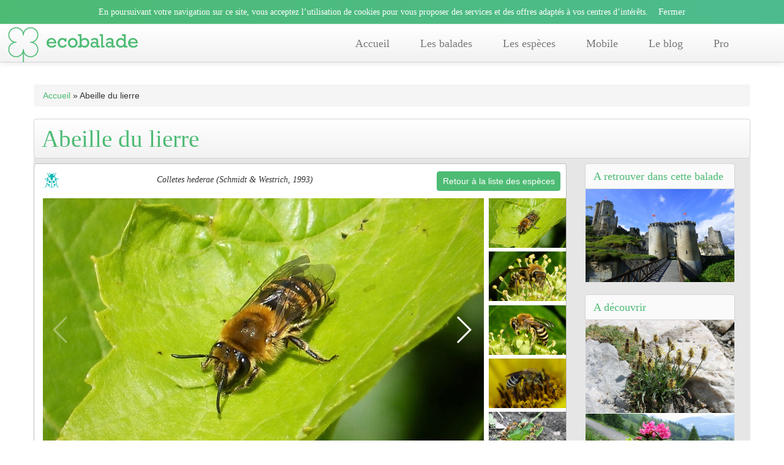

--- FILE ---
content_type: text/html; charset=utf-8
request_url: https://www.ecobalade.fr/espece/abeille-du-lierre
body_size: 12477
content:
<!DOCTYPE html>
<html lang="fr">
<head>
    
  <meta http-equiv="Content-Type" content="text/html; charset=utf-8" />
<meta name="robots" content="follow, index" />
<meta name="description" content="Découvrez l&#039;espèce &quot;Abeille du lierre&quot; sur Ecobalade le site des randonnées natures. Avec son application ludique découvrez la faune et la flore, une expérience géniale." />
<meta name="abstract" content="Découvrez la faune et la flore de vos sentiers avec Ecobalade." />
<meta name="keywords" content="balades, balade, se balader, balader, rando, randonnée, randonnées, nature, parcours, sentier, application, app, flore, faune" />
<meta name="rating" content="safe for kids" />
<meta name="news_keywords" content="balades, balade, se balader, balader, rando, randonnée, randonnées, nature, parcours, sentier, application, app, flore, faune" />
<link rel="canonical" href="https://ecobalade.fr/espece/abeille-du-lierre" />
<meta name="generator" content="Drupal 7 (http://drupal.org)" />
<meta name="rights" content="natural-solutions" />
<link rel="shortlink" href="https://ecobalade.fr/node/3299" />
<meta http-equiv="content-language" content="FR" />
<meta name="geo.placename" content="Marseille" />
<meta name="geo.region" content="FR" />
<meta property="og:site_name" content="Balade : Randonnée près de chez vous" />
<meta property="og:type" content="article" />
<meta property="og:url" content="https://ecobalade.fr/espece/abeille-du-lierre" />
<meta property="og:title" content="Abeille du lierre" />
<meta property="og:image" content="https://ecobalade.fr/sites/default/files/landscape/mobilefsp-colleteshederae-gaillhampshire2-flickr.jpg" />
<meta property="og:description" content="EcoBalade est une nouvelle façon de vivre un moment dans la nature. Apprenez à reconnaître la faune et la flore, partagez vos découvertes, et sortez ressourcés de cette aventure!" />
<meta property="og:image:url" content="https://ecobalade.fr/sites/default/files/landscape/mobilefsp-colleteshederae-gaillhampshire2-flickr.jpg" />
<meta property="og:image:type" content="image/jpeg" />
<meta name="twitter:card" content="summary" />
<meta name="twitter:creator" content="@Ecobalade" />
<meta name="twitter:description" content="A découvrir sur Ecobalade, de nombreux animaux, de plantes et d&#039;insectes !" />
<meta name="twitter:url" content="https://ecobalade.fr/espece/abeille-du-lierre" />
<meta name="twitter:title" content="Abeille du lierre" />
<meta name="twitter:image" content="https://ecobalade.fr/sites/default/files/landscape/mobilefsp-colleteshederae-gaillhampshire2-flickr.jpg" />
<meta name="twitter:image:alt" content="Abeille du lierre" />
<link rel="author" href="https://plus.google.com/106878953750776121381/posts" />
<meta itemprop="image" content="https://ecobalade.fr/sites/default/files/landscape/mobilefsp-colleteshederae-gaillhampshire2-flickr.jpg" />
<meta itemprop="name" content="Abeille du lierre" />
<meta property="al:android:package" content="com.ns.ecoBalade" />
<link rel="shortcut icon" href="https://ecobalade.fr/sites/all/themes/ecobaladeTwitter/favicon.ico" type="image/vnd.microsoft.icon" />
<meta property="al:android:url" content="https://play.google.com/store/apps/details?id=com.ns.ecoBalade&amp;hl=fr" />
<meta property="al:android:class" content="PEGI 3" />
<meta property="al:android:app_name" content="ecobalade" />
<meta property="al:ios:url" content="https://itunes.apple.com/fr/app/ecobalade/id674569147?l=fr&amp;ls=1&amp;mt=8" />
<meta property="al:ios:app_store_id" content="674569147" />
<meta property="al:ios:app_name" content="ecobalade" />
<meta property="al:ipad:url" content="https://itunes.apple.com/fr/app/ecobalade/id674569147?l=fr&amp;ls=1&amp;mt=8" />
<meta property="al:ipad:app_store_id" content="674569147" />
<meta property="al:ipad:app_name" content="ecobalade" />
<meta property="al:iphone:url" content="https://itunes.apple.com/fr/app/ecobalade/id674569147?l=fr&amp;ls=1&amp;mt=8" />
<meta property="al:iphone:app_store_id" content="674569147" />
<meta property="al:iphone:app_name" content="ecobalade" />
  <title>Abeille du lierre | Balade : Randonnée près de chez vous</title>
  <style type="text/css" media="all">
@import url("https://ecobalade.fr/modules/system/system.base.css?t5qajd");
</style>
<style type="text/css" media="all">
@import url("https://ecobalade.fr/sites/all/modules/date/date_api/date.css?t5qajd");
@import url("https://ecobalade.fr/modules/field/theme/field.css?t5qajd");
@import url("https://ecobalade.fr/sites/all/modules/nsModules/NsHook/NsHook.css?t5qajd");
@import url("https://ecobalade.fr/sites/all/modules/views/css/views.css?t5qajd");
</style>
<style type="text/css" media="all">
@import url("https://ecobalade.fr/sites/all/modules/wysiwyg_ckeditor/css/ckeditor.css?t5qajd");
@import url("https://ecobalade.fr/sites/all/modules/colorbox/styles/default/colorbox_style.css?t5qajd");
@import url("https://ecobalade.fr/sites/all/modules/ctools/css/ctools.css?t5qajd");
@import url("https://ecobalade.fr/sites/all/modules/panels/css/panels.css?t5qajd");
</style>
<style type="text/css" media="all">
@import url("https://ecobalade.fr/sites/all/themes/ecobaladeTwitter/bootstrap/css/bootstrap.css?t5qajd");
@import url("https://ecobalade.fr/sites/all/themes/ecobaladeTwitter/bootstrap/css/bootstrap-responsive.css?t5qajd");
@import url("https://ecobalade.fr/sites/all/themes/ecobaladeTwitter/css/twitter_bootstrap.css?t5qajd");
@import url("https://ecobalade.fr/sites/all/themes/ecobaladeTwitter/css/ecobalade-bootstrap.css?t5qajd");
@import url("https://ecobalade.fr/sites/all/themes/ecobaladeTwitter/css/theme/sweet/vanillabox.css?t5qajd");
@import url("https://ecobalade.fr/sites/all/themes/ecobaladeTwitter/css/justifiedGallery.min.css?t5qajd");
@import url("https://ecobalade.fr/sites/all/themes/ecobaladeTwitter/css/swiper.min.css?t5qajd");
@import url("https://ecobalade.fr/sites/all/themes/ecobaladeTwitter/css/bouton_pdf_balade.css?t5qajd");
</style>

<!--[if lt IE 9]>
<link type="text/css" rel="stylesheet" href="https://ecobalade.fr/sites/all/themes/ecobaladeTwitter/css/ie8-and-below.css?t5qajd" media="all" />
<![endif]-->
  <script type="text/javascript" src="//code.jquery.com/jquery-1.12.4.min.js"></script>
<script type="text/javascript">
<!--//--><![CDATA[//><!--
window.jQuery || document.write("<script src='/sites/all/modules/jquery_update/replace/jquery/1.12/jquery.min.js'>\x3C/script>")
//--><!]]>
</script>
<script type="text/javascript">
<!--//--><![CDATA[//><!--
jQuery.migrateMute=true;jQuery.migrateTrace=false;
//--><!]]>
</script>
<script type="text/javascript" src="//code.jquery.com/jquery-migrate-1.4.1.min.js"></script>
<script type="text/javascript">
<!--//--><![CDATA[//><!--
window.jQuery && window.jQuery.migrateWarnings || document.write("<script src='/sites/all/modules/jquery_update/replace/jquery-migrate/1.4.1/jquery-migrate.min.js'>\x3C/script>")
//--><!]]>
</script>
<script type="text/javascript" src="https://ecobalade.fr/misc/jquery-extend-3.4.0.js?v=1.12.4"></script>
<script type="text/javascript" src="https://ecobalade.fr/misc/jquery-html-prefilter-3.5.0-backport.js?v=1.12.4"></script>
<script type="text/javascript" src="https://ecobalade.fr/misc/jquery.once.js?v=1.2"></script>
<script type="text/javascript" src="https://ecobalade.fr/misc/drupal.js?t5qajd"></script>
<script type="text/javascript" src="https://ecobalade.fr/sites/all/modules/jquery_update/js/jquery_browser.js?v=0.0.1"></script>
<script type="text/javascript" src="https://ecobalade.fr/sites/all/modules/admin_menu/admin_devel/admin_devel.js?t5qajd"></script>
<script type="text/javascript" src="https://ecobalade.fr/sites/all/modules/nsModules/NsHook/NsHook.js?t5qajd"></script>
<script type="text/javascript" src="https://ecobalade.fr/sites/default/files/languages/fr_KRKEABt7bbjN-yL7dpE8Gdq0NLD0b5nt4cosI0T6cUE.js?t5qajd"></script>
<script type="text/javascript" src="https://ecobalade.fr/sites/all/libraries/colorbox/jquery.colorbox-min.js?t5qajd"></script>
<script type="text/javascript" src="https://ecobalade.fr/sites/all/modules/colorbox/js/colorbox.js?t5qajd"></script>
<script type="text/javascript" src="https://ecobalade.fr/sites/all/modules/colorbox/styles/default/colorbox_style.js?t5qajd"></script>
<script type="text/javascript" src="https://ecobalade.fr/sites/all/modules/colorbox/js/colorbox_load.js?t5qajd"></script>
<script type="text/javascript" src="https://ecobalade.fr/sites/all/modules/colorbox/js/colorbox_inline.js?t5qajd"></script>
<script type="text/javascript" src="https://ecobalade.fr/sites/all/themes/ecobaladeTwitter/bootstrap/js/jquery-1.7.2.min.js?t5qajd"></script>
<script type="text/javascript" src="https://ecobalade.fr/sites/all/themes/ecobaladeTwitter/bootstrap/js/bootstrap.js?t5qajd"></script>
<script type="text/javascript" src="https://ecobalade.fr/sites/all/themes/ecobaladeTwitter/js/intense.min.js?t5qajd"></script>
<script type="text/javascript" src="https://ecobalade.fr/sites/all/themes/ecobaladeTwitter/js/jquery.vanillabox-0.1.6.min.js?t5qajd"></script>
<script type="text/javascript" src="https://ecobalade.fr/sites/all/themes/ecobaladeTwitter/js/jquery.justifiedGallery.min.js?t5qajd"></script>
<script type="text/javascript" src="https://ecobalade.fr/sites/all/themes/ecobaladeTwitter/js/script.js?t5qajd"></script>
<script type="text/javascript" src="https://ecobalade.fr/sites/all/themes/ecobaladeTwitter/js/swiper.jquery.min.js?t5qajd"></script>
<script type="text/javascript" src="https://ecobalade.fr/sites/all/themes/ecobaladeTwitter/js/bootstrap-toolkit.min.js?t5qajd"></script>
<script type="text/javascript" src="https://ecobalade.fr/sites/all/themes/ecobaladeTwitter/js/elevator.min.js?t5qajd"></script>
<script type="text/javascript">
<!--//--><![CDATA[//><!--
jQuery.extend(Drupal.settings, {"basePath":"\/","pathPrefix":"","setHasJsCookie":0,"ajaxPageState":{"theme":"ecobaladeTwitter","theme_token":"qZs1SSjPzfqVwbfolNGagSf43cdgZ0avwLfMZIQ0pvQ","js":{"\/\/code.jquery.com\/jquery-1.12.4.min.js":1,"0":1,"1":1,"\/\/code.jquery.com\/jquery-migrate-1.4.1.min.js":1,"2":1,"misc\/jquery-extend-3.4.0.js":1,"misc\/jquery-html-prefilter-3.5.0-backport.js":1,"misc\/jquery.once.js":1,"misc\/drupal.js":1,"sites\/all\/modules\/jquery_update\/js\/jquery_browser.js":1,"sites\/all\/modules\/admin_menu\/admin_devel\/admin_devel.js":1,"sites\/all\/modules\/nsModules\/NsHook\/NsHook.js":1,"public:\/\/languages\/fr_KRKEABt7bbjN-yL7dpE8Gdq0NLD0b5nt4cosI0T6cUE.js":1,"sites\/all\/libraries\/colorbox\/jquery.colorbox-min.js":1,"sites\/all\/modules\/colorbox\/js\/colorbox.js":1,"sites\/all\/modules\/colorbox\/styles\/default\/colorbox_style.js":1,"sites\/all\/modules\/colorbox\/js\/colorbox_load.js":1,"sites\/all\/modules\/colorbox\/js\/colorbox_inline.js":1,"sites\/all\/themes\/ecobaladeTwitter\/bootstrap\/js\/jquery-1.7.2.min.js":1,"sites\/all\/themes\/ecobaladeTwitter\/bootstrap\/js\/bootstrap.js":1,"sites\/all\/themes\/ecobaladeTwitter\/js\/intense.min.js":1,"sites\/all\/themes\/ecobaladeTwitter\/js\/jquery.vanillabox-0.1.6.min.js":1,"sites\/all\/themes\/ecobaladeTwitter\/js\/jquery.justifiedGallery.min.js":1,"sites\/all\/themes\/ecobaladeTwitter\/js\/script.js":1,"sites\/all\/themes\/ecobaladeTwitter\/js\/swiper.jquery.min.js":1,"sites\/all\/themes\/ecobaladeTwitter\/js\/bootstrap-toolkit.min.js":1,"sites\/all\/themes\/ecobaladeTwitter\/js\/elevator.min.js":1},"css":{"modules\/system\/system.base.css":1,"sites\/all\/modules\/date\/date_api\/date.css":1,"modules\/field\/theme\/field.css":1,"sites\/all\/modules\/nsModules\/NsHook\/NsHook.css":1,"sites\/all\/modules\/views\/css\/views.css":1,"sites\/all\/modules\/wysiwyg_ckeditor\/css\/ckeditor.css":1,"sites\/all\/modules\/colorbox\/styles\/default\/colorbox_style.css":1,"sites\/all\/modules\/ctools\/css\/ctools.css":1,"sites\/all\/modules\/panels\/css\/panels.css":1,"sites\/all\/themes\/ecobaladeTwitter\/bootstrap\/css\/bootstrap.css":1,"sites\/all\/themes\/ecobaladeTwitter\/bootstrap\/css\/bootstrap-responsive.css":1,"sites\/all\/themes\/ecobaladeTwitter\/css\/twitter_bootstrap.css":1,"sites\/all\/themes\/ecobaladeTwitter\/css\/ecobalade-bootstrap.css":1,"sites\/all\/themes\/ecobaladeTwitter\/css\/theme\/sweet\/vanillabox.css":1,"sites\/all\/themes\/ecobaladeTwitter\/css\/justifiedGallery.min.css":1,"sites\/all\/themes\/ecobaladeTwitter\/css\/swiper.min.css":1,"sites\/all\/themes\/ecobaladeTwitter\/css\/bouton_pdf_balade.css":1,"sites\/all\/themes\/ecobaladeTwitter\/css\/ie8-and-below.css":1}},"ckeditor":{"modulePath":"sites\/all\/modules\/wysiwyg_ckeditor"},"colorbox":{"opacity":"0.85","current":"{current} of {total}","previous":"\u00ab Prev","next":"Next \u00bb","close":"Close","maxWidth":"98%","maxHeight":"98%","fixed":true,"mobiledetect":true,"mobiledevicewidth":"480px","file_public_path":"\/sites\/default\/files","specificPagesDefaultValue":"admin*\nimagebrowser*\nimg_assist*\nimce*\nnode\/add\/*\nnode\/*\/edit\nprint\/*\nprintpdf\/*\nsystem\/ajax\nsystem\/ajax\/*"}});
//--><!]]>
</script>
  
  <!-- Panoramio -->
  <!-- <script type="text/javascript" src="http://www.panoramio.com/wapi/wapi.js?v=1&amp;hl=fr"></script>  -->
  <meta name="viewport" content="width=device-width, initial-scale=1, maximum-scale=1">

  <!-- PUB -->
  <!-- <meta name="verification" content="cd6b4fd75088374c31c969917b0ee717" /> -->

  <!-- Google+ - utilisateurs depuis un mobile -->
  <script type="text/javascript">
    (function() {
      var po = document.createElement("script"); po.type = "text/javascript"; po.async = true;
      po.src = "https://apis.google.com/js/plusone.js?publisherid=106878953750776121381";
      var s = document.getElementsByTagName("script")[0]; s.parentNode.insertBefore(po, s);
    })();
  </script>


  <!-- Tracker Google Analitycs -->
    <!-- TradeDoubler site verification 2794210 -->
</head>

<div class="usageCookie">
  <p>En poursuivant votre navigation sur ce site, vous acceptez l’utilisation de cookies pour vous proposer des services et des offres adaptés à vos centres d’intérêts. <span class='closeBtn'>x</span></p>
</div>

<!-- <div class="fakeDivheightUsageCookie">
  <p>En poursuivant votre navigation sur ce site, vous acceptez l’utilisation de cookies pour vous proposer des services et des offres adaptés à vos centres d’intérêts. <span class='closeBtn'>x</span></p>
</div> -->


<body class="html not-front not-logged-in no-sidebars page-node page-node- page-node-3299 node-type-espece" >
  
  <!-- AddThix // Social Plugin 
  <script type="text/javascript">var addthis_config = {"data_track_addressbar":true};</script>
  <script type="text/javascript" src="//s7.addthis.com/js/300/addthis_widget.js#pubid=ra-535e1fe72d9fa867"></script> -->
  <!-- Go to www.addthis.com/dashboard to customize your tools -->
  <script type="text/javascript" src="//s7.addthis.com/js/300/addthis_widget.js#pubid=ra-52f11cb3439d368f" async="async"></script>

  <div id="fb-root"></div>
  <script>
  (function(d, s, id) {
    var js, fjs = d.getElementsByTagName(s)[0];
    if (d.getElementById(id)) return;
    js = d.createElement(s); js.id = id;
    js.src = "//connect.facebook.net/fr_FR/all.js#xfbml=1&appId=772953486064288";
    fjs.parentNode.insertBefore(js, fjs);
  }(document, 'script', 'facebook-jssdk'));
  
  //Call action cookie specification usage
  jQuery( document ).ready(function() {

        function setCookie(cname, cvalue, exdays) {
          var d = new Date();
          d.setTime(d.getTime() + (exdays*24*60*60*1000));
          var expires = "expires="+d.toUTCString();
          document.cookie = cname + "=" + cvalue + "; " + expires;
        } //fin setCookie

        function getCookie(cname) {
          var name = cname + "=";
          var ca = document.cookie.split(';');
          for(var i = 0; i < ca.length; i++) {
              var c = ca[i];
              while (c.charAt(0) == ' ') {
                  c = c.substring(1);
              }
              if (c.indexOf(name) == 0) {
                  return c.substring(name.length, c.length);
              }
          }
          return "";
        } //fin getCookie

        var initCookie = function(){

          var isBarCookie = getCookie('cookieIsClosed'),
              heightCookieBar = 0;
              
          //lors du clic pour supprimer le message des cookies
          $('span.closeBtn').click(function(event) {

            console.log('click to close cookieBar');          

            /* Act on the event */
            setCookie('cookieIsClosed','true', 1);
            $('div.usageCookie, span.closeBtn').animate({
              height: "0px",
              padding : "0"
            }, function(){
                $(this).css('display','none');
            });
              
            
            $('header.navbar-fixed-top').animate({        
              top: heightCookieBar+"px"
            }, function(){});
              
            isBarCookie = true;

            $('body').removeClass('cookieBar');

          }); // fin $('span.closeBtn').click 
          
          //Au lancement de la page, si on a pas de cookie alors on affiche le message
          if(!isBarCookie || isBarCookie == ''){
              
            //Affichage de la bar de cookie
            $('div.usageCookie').animate({
                height: "auto"                
            }, function(){
                $(this).css('display','block');      
                $('body').addClass('cookieBar');
            });

          }
          
          setTimeout(function(){doTheJob();}, 1000);

          var doTheJob = function(){

            var heightCookie = parseInt($('div.usageCookie').height()),
                baseHeightCookieBar = 28,
                baseMarginTop = 100,
                myCurrentMarginValue = $('body:not(.admin-menu) > div.container').css('marginTop'),
                myDiff = baseHeightCookieBar - heightCookie,
                currentwidthScreen = window.innerWidth,
                marginToApply = parseInt(baseMarginTop) - parseInt(myDiff);

                /*
                console.log('myDiff : '+myDiff);
                console.log('heightCookie : '+heightCookie);
                console.log('baseHeightCookieBar : '+baseHeightCookieBar);
                console.log('myCurrentMarginValue : '+myCurrentMarginValue);
                */
                
                if($('body').hasClass('cookieBar')){
                //Cookie bar ON
                /*console.log('Cookie bar ON');*/
                  
                  if(currentwidthScreen > 979){
                    
                    $('header.navbar-fixed-top').animate({        
                        top: heightCookie+12+"px"
                      }, function(){                                                                 
                        
                          $('body:not(.admin-menu) > div.container').css('margin-top', marginToApply+'px');
                          /*console.log('heightCookie -> '+heightCookie+' px && marginToApply -> '+marginToApply);                      */

                      }
                    );
                  
                  }else{

                    $('body:not(.admin-menu) > div.container').css('margin-top', 'auto');

                  }

                }else{
                //Cookie bar OFF
                  /*console.log('Cookie bar OFF');*/
                  if(currentwidthScreen > 979) $('body:not(.admin-menu) > div.container').css('margin-top', '60px');
                  else $('body:not(.admin-menu) > div.container').css('margin-top', 'auto');

                }


                /*console.log('------------------------');*/



          }

          //Lors d'un resize de l'écran
          window.onresize = function (){            
            
              doTheJob();
            
          } // fin onresize
        } // fin initCookie


        if(! $('body').hasClass('admin') ) initCookie(); 

  });

  </script>

    <header id="navbar" role="banner" class="navbar navbar-fixed-top">
  <div class="navbar-inner">
  	<div class="container">
  	  <!-- .btn-navbar is used as the toggle for collapsed navbar content -->
  	  <a class="btn btn-navbar" data-toggle="collapse" data-target=".nav-collapse">
  		<span class="icon-bar"></span>
  		<span class="icon-bar"></span>
  		<span class="icon-bar"></span>
		<span class="icon-bar"></span>
  	  </a>
  	    	      		<a class="brand" href="/" title="Accueil">
    		  <img src="https://ecobalade.fr/sites/all/themes/ecobaladeTwitter/logo.png" alt="Accueil" />
    		</a>
  	  
  	  
  	  <div class="nav-collapse pull-right">
    	  <nav role="navigation">
      		      		  <ul id="main-menu" class="nav"><li class=""><a href="/">Accueil</a></li>
<li class=""><a href="/balade">Les balades</a></li>
<li class=""><a href="/especes">Les espèces</a></li>
<li class=""><a href="/content/mobile">Mobile</a></li>
<li class=""><a href="/blog">Le blog</a></li>
<li class=""><a href="/valoriser-votre-territoire">Pro</a></li>
</ul>      		
      		
      		    		</nav>
  	  </div>
  	</div>
  </div>
</header>
<div class="usageCookie">
  <p>En poursuivant votre navigation sur ce site, vous acceptez l’utilisation de cookies pour vous proposer des services et des offres adaptés à vos centres d’intérêts. <span class='closeBtn'>Fermer</span></p>
</div>

<div class="fakeDivheightUsageCookie">
  <p>En poursuivant votre navigation sur ce site, vous acceptez l’utilisation de cookies pour vous proposer des services et des offres adaptés à vos centres d’intérêts. <span class='closeBtn'>Fermer</span></p>
</div>

<div class="container">

  <header role="banner" id="page-header">
    
      </header> <!-- /#header -->

	 <div class="breadcrumb"><a href="/">Accueil</a> » Abeille du lierre</div>      <a id="main-content"></a>
	<div class="container-node">
                    <h1 class="page-header">Abeille du lierre</h1>
            	  

 		                              
		<div class="row-fluid">

			<section class="span12">


					

						<div class="row-fluid">
							<div class="span9" id='blockEspece'>

									<!-- ici on définit le nom de taxo -->
									<div class="row-fluid">
										<div class="span12" id='blockTitleEsp'>

											<div title='Petites bêtes' class='pictoGroupeTax' id='picto_Petites_betes'></div><p id='nom_scf'>Colletes hederae (Schmidt & Westrich, 1993)</p>											<a class="btn-back-list-espece btn btn-primary" title="Retour à la liste des espèces" href="https://ecobalade.fr/especes?balade=">Retour à la liste des espèces</a>
										</div>
									</div>

									<div class="row-fluid">
										<div class="span12" id='blockSlideEsp'>
											<div class="row-fluid">
											<div class="span10"><div class='swiper-container gallery-top'><div class='swiper-wrapper'><div class='swiper-slide'><img class="pictureSlider" typeof="foaf:Image" src="https://ecobalade.fr/sites/default/files/styles/slideshow_detail_balade_full/public/PHOTO_taxon/colleteshederae1-gaillhampshire2-flickr_0.jpg?itok=e9tu99DX" width="728" height="430" alt="Colletes hederae (Schmidt &amp; Westrich, 1993)" title="Colletes hederae - Crédit : Gailhampshire - Flickr" /><p class='swiper-caption'>Colletes hederae - Crédit : Gailhampshire - Flickr</p></div><div class='swiper-slide'><img class="pictureSlider" typeof="foaf:Image" src="https://ecobalade.fr/sites/default/files/styles/slideshow_detail_balade_full/public/PHOTO_taxon/colleteshederae2-gaillhampshire3-flickr.jpg?itok=l9Xl3EEo" width="728" height="430" alt="Colletes hederae (Schmidt &amp; Westrich, 1993)" title="Colletes hederae - Crédit : Gailhampshire - Flickr" /><p class='swiper-caption'>Colletes hederae - Crédit : Gailhampshire - Flickr</p></div><div class='swiper-slide'><img class="pictureSlider" typeof="foaf:Image" src="https://ecobalade.fr/sites/default/files/styles/slideshow_detail_balade_full/public/PHOTO_taxon/colleteshederae3-gaillhampshire-flickr.jpg?itok=Xac_CUI2" width="728" height="430" alt="Colletes hederae (Schmidt &amp; Westrich, 1993)" title="Colletes hederae - Crédit : Gailhampshire - Flickr" /><p class='swiper-caption'>Colletes hederae - Crédit : Gailhampshire - Flickr</p></div><div class='swiper-slide'><img class="pictureSlider" typeof="foaf:Image" src="https://ecobalade.fr/sites/default/files/styles/slideshow_detail_balade_full/public/PHOTO_taxon/colleteshederae4-otdebeaumesdevenise.jpg?itok=AixS-nw8" width="728" height="430" alt="Colletes hederae (Schmidt &amp; Westrich, 1993)" title="Colletes hederae - Crédit : Office du Tourisme de Baumes de Venise - Flickr" /><p class='swiper-caption'>Colletes hederae - Crédit : Office du Tourisme de Baumes de Venise - Flickr</p></div><div class='swiper-slide'><img class="pictureSlider" typeof="foaf:Image" src="https://ecobalade.fr/sites/default/files/styles/slideshow_detail_balade_full/public/PHOTO_taxon/colleteshederae5-katerussell-flickr.jpg?itok=lSYg6wPK" width="728" height="430" alt="Colletes hederae (Schmidt &amp; Westrich, 1993)" title="Colletes hederae - Crédit : Kate Russell - Flickr" /><p class='swiper-caption'>Colletes hederae - Crédit : Kate Russell - Flickr</p></div></div><div class="swiper-button-next swiper-button-white"></div><div class="swiper-button-prev swiper-button-white"></div></div></div><div class="span2"><div class="swiper-container gallery-thumbs"><div class="swiper-wrapper"><div class='swiper-slide' style='background-image:url(https://ecobalade.fr/sites/default/files/PHOTO_taxon/colleteshederae1-gaillhampshire2-flickr_0.jpg)'></div><div class='swiper-slide' style='background-image:url(https://ecobalade.fr/sites/default/files/PHOTO_taxon/colleteshederae2-gaillhampshire3-flickr.jpg)'></div><div class='swiper-slide' style='background-image:url(https://ecobalade.fr/sites/default/files/PHOTO_taxon/colleteshederae3-gaillhampshire-flickr.jpg)'></div><div class='swiper-slide' style='background-image:url(https://ecobalade.fr/sites/default/files/PHOTO_taxon/colleteshederae4-otdebeaumesdevenise.jpg)'></div><div class='swiper-slide' style='background-image:url(https://ecobalade.fr/sites/default/files/PHOTO_taxon/colleteshederae5-katerussell-flickr.jpg)'></div></div></div></div>											</div> <!-- fin row-fluid -->
										</div>
									</div>
											<!-- AddThis Button BEGIN -->
										    <div id="boutons_partage">
										      <div class="addthis_toolbox addthis_default_style addthis_32x32_style" >
										          <a class="addthis_button_facebook"></a>
										          <a class="addthis_button_twitter"></a>
										          <a class="addthis_button_google_plusone_share"></a>
										          <a class="addthis_counter addthis_bubble_style"></a>
										      </div>
										    </div>
										    <!-- AddThis Button END -->


									<div class="row-fluid">
										<div class="span12" id='blockDetailsEspece'>



											
											
																																	<h2>Description</h2>
											<p><p class="align-justify">Cette abeille se distingue de l&#39;abeille domestique par la pr&eacute;sence de bandes orange vif bien d&eacute;limit&eacute;es sur l&#39;abdomen. Les m&acirc;les mesurent environ 10 mm contre 13 mm pour les femelles. Elle utilise presque uniquement le lierre comme source de pollen, ce qui lui donne son nom.<br />
C&#39;est une abeille solitaire, qui ne forme pas de colonies. On la trouve sur les c&ocirc;tes et au niveau de dunes int&eacute;rieures. Elle y a l&#39;habitude de creuser un nid dans un sol meuble afin de passer l&#39;hiver. Lorsque les conditions le permettent, on peut observer la formation de bourgades&nbsp;: des milliers de nids sont creus&eacute;s dans une zone restreinte. A la sortie des nids (vers la derni&egrave;re semaine d&#39;Ao&ucirc;t), les m&acirc;les attendent la sortie des femelles pour l&#39;accouplement. Les larves sont pondues directement dans le sol, o&ugrave; elles se d&eacute;veloppent jusqu&#39;&agrave; leur maturit&eacute;, l&#39;ann&eacute;e suivante. Les adultes sont actifs de fin Ao&ucirc;t &agrave; fin Octobre.</p>
</p>
										</div>
									</div>

									
									<!-- Saisonalité -->
									
									
									<div id='valueSaisonHidden'><div class='hidden'>08</div><div class='hidden'>09</div><div class='hidden'>10</div></div>									
										<div class="row-fluid">
											    <div class="span12" id="containerOfSaisonalite">
													<div class='row-fluid'>

																										<div class="span4">

														<h2>Présence</h2>
														<div class="row-fluid">

															
															<div class="row-fluid">
																<div class="span12">
																	<p class='currentMonth'>Janvier</p>
																	<p class='labelCurrentMonth'>Pas visible ce mois ci</p>																	<span class='lineSeparator'></span>
																</div>
															</div>

															<div class="row-fluid">
																<div class="row-fluid labelMois">
																	<div id='01' class="span3">Jan</div>
																	<div id='02' class="span3">Fév</div>
																	<div id='03' class="span3">Mar</div>
																	<div id='04' class="span3">Avr</div>
																</div>

																<div class="row-fluid labelMois">
																	<div id='05' class="span3">Mai</div>
																	<div id='06' class="span3">Jui</div>
																	<div id='07' class="span3">Juil</div>
																	<div id='08' class="span3">Aoû</div>
																</div>

																<div class="row-fluid labelMois">
																	<div id='09' class="span3">Sep</div>
																	<div id='10' class="span3">Oct</div>
																	<div id='11' class="span3">Nov</div>
																	<div id='12' class="span3">Dec</div>
																</div>
															</div>

														</div> <!--	fin row-fluid -->
													</div> <!-- fin span4 -->

																										
													<div class="span8">
														<h4>Présence</h4>
														<div class="row-fluid">
															<div class="span6">
																<div class="row-fluid">
																	<div style='background-position-y:46%;' class='span4 matinee' title='matinee'>A l'aube</div><div style='background-position-y:46%;' class='span4 journee' title='journee'>En journée</div><div style='background-position-y:46%;' class='span4 soiree' title='soiree'>Crépuscule</div>																</div>
															</div>
															<div class="span6">
																<div class='InvisibleEnCeMoment'>Pas visible en ce moment</div>															</div>
														</div>
													</div> <!-- fin span8 -->
																									</div> <!-- fin row-fluid -->
											</div> <!-- fin containerOfSaisonalite -->
										</div> <!-- fin row-fluid Saisonalité -->

																	<div class="row-fluid pub">
									<div class="span12">
										<script async src="//pagead2.googlesyndication.com/pagead/js/adsbygoogle.js"></script>
										<!-- bas de page espece -->
										<ins class="adsbygoogle"
										     style="display:inline-block;width:728px;height:90px"
										     data-ad-client="ca-pub-4110701213934425"
										     data-ad-slot="5764794793"></ins>
										<script>
										(adsbygoogle = window.adsbygoogle || []).push({});
										</script>
									</div>
								</div>

							</div> <!-- fin bloc espece -->

							<!-- On execute la vue qui nous renvoie la liste des id de balades associé à l'espèce courante -->
							<div class="span3" id='aussiPresentDansBalade'>

								
								<!-- Test s'il y a des valeurs -->
																	<div class="blocBalade">

										<h3>A retrouver dans cette balade</h3>
										<figure class="effect-zoe"><a href='https://ecobalade.fr/balade/balade-vendome-41-lavardin-loir-et-cher' title="Balade de Vendôme - Lavardin - Château - Credit : Office du Tourisme de Vendôme"><img title="Balade de Vendôme (41) - Lavardin et son château" src='https://ecobalade.fr/sites/default/files/PHOTO_balade/chateau-lavardin-credit-office-du-tourisme-de-vendome_0.jpg' alt='Balade de Vendôme - Lavardin - Château - Credit : Office du Tourisme de Vendôme'/></a><a href='https://ecobalade.fr/sites/default/files/PHOTO_balade/chateau-lavardin-credit-office-du-tourisme-de-vendome_0.jpg' class='imageBalade' title="Balade de Vendôme - Lavardin - Château - Credit : Office du Tourisme de Vendôme"></a><figcaption><a class='visitBalade' title="Balade de Vendôme (41) - Lavardin et son château" href='https://ecobalade.fr/balade/balade-vendome-41-lavardin-loir-et-cher'><p>Balade de Vendôme (41) - Lavardin et son château</p></a></figcaption></figure>									</div> <!-- fin blocBalade -->
								
								<div class="blocTaxon">

									<h3>A découvrir</h3>
									<figure class="effect-zoe"><a href='https://ecobalade.fr/espece/plantain-des-alpes' title="Plantain des Alpes (Crédits : Léa Charbonnier)"><img title="Plantain des Alpes" src='https://ecobalade.fr/sites/default/files/PHOTO_taxon/img_9410.jpg' alt='Plantain des Alpes (Crédits : Léa Charbonnier)'/></a><a href='https://ecobalade.fr/sites/default/files/PHOTO_taxon/img_9410.jpg' class='imageTaxon' title="Plantain des Alpes (Crédits : Léa Charbonnier)"></a><figcaption><a title='Visiter la page' href='https://ecobalade.fr/espece/plantain-des-alpes'><p>Plantain des Alpes</p></a></figcaption></figure><figure class="effect-zoe"><a href='https://ecobalade.fr/espece/rhododendron-ferrugineux' title="Rhododendron ferrugineux (Crédits : Col Ford and Natasha de Vere - Flickr)"><img title="Rhododendron ferrugineux" src='https://ecobalade.fr/sites/default/files/PHOTO_taxon/rhododendron_ferrugineum_col_ford_and_natasha_de_vere.jpg' alt='Rhododendron ferrugineux (Crédits : Col Ford and Natasha de Vere - Flickr)'/></a><a href='https://ecobalade.fr/sites/default/files/PHOTO_taxon/rhododendron_ferrugineum_col_ford_and_natasha_de_vere.jpg' class='imageTaxon' title="Rhododendron ferrugineux (Crédits : Col Ford and Natasha de Vere - Flickr)"></a><figcaption><a title='Visiter la page' href='https://ecobalade.fr/espece/rhododendron-ferrugineux'><p>Rhododendron ferrugineux</p></a></figcaption></figure><figure class="effect-zoe"><a href='https://ecobalade.fr/espece/gypaete-barbu' title="Gypaète barbu (Crédits : Arjan Haverkamp)"><img title="Gypaète barbu" src='https://ecobalade.fr/sites/default/files/PHOTO_taxon/gypaetus_barbatus_arjan_haverkamp.jpg' alt='Gypaète barbu (Crédits : Arjan Haverkamp)'/></a><a href='https://ecobalade.fr/sites/default/files/PHOTO_taxon/gypaetus_barbatus_arjan_haverkamp.jpg' class='imageTaxon' title="Gypaète barbu (Crédits : Arjan Haverkamp)"></a><figcaption><a title='Visiter la page' href='https://ecobalade.fr/espece/gypaete-barbu'><p>Gypaète barbu</p></a></figcaption></figure>
								</div> <!-- fin blocTaxon -->
							</div> <!-- fin aussiPresentDansBalade -->

						</div>

						<article id="node-3299" class="node node-espece clearfix" about="/espece/abeille-du-lierre" typeof="sioc:Item foaf:Document">

  <header>
            <span property="schema:name" content="Abeille du lierre" class="rdf-meta element-hidden"></span>
      </header>

  <div class="field field-name-field-nom-scientifique field-type-text field-label-inline clearfix"><div class="field-label">nom scientifique:&nbsp;</div><div class="field-items"><div class="field-item even">Colletes hederae (Schmidt & Westrich, 1993)</div></div></div><div class="field field-name-field-url-cd-inpn field-type-text field-label-above"><div class="field-label">url_cd_inpn:&nbsp;</div><div class="field-items"><div class="field-item even" property="">https://inpn.mnhn.fr/espece/cd_nom/</div></div></div><div class="field field-name-field-code-inpn-espece field-type-text field-label-above"><div class="field-label">code inpn espece:&nbsp;</div><div class="field-items"><div class="field-item even" property="">317811</div></div></div><div class="field field-name-field-photo-resume field-type-image field-label-hidden"><div class="field-items"><div class="field-item even" rel="schema:image" resource="https://ecobalade.fr/sites/default/files/PHOTO_taxon/colleteshederae1-gaillhampshire2-flickr.jpg"><img typeof="foaf:Image" src="https://ecobalade.fr/sites/default/files/PHOTO_taxon/colleteshederae1-gaillhampshire2-flickr.jpg" width="1920" height="1200" alt="Colletes hederae - Crédit : Gailhampshire - Flickr" title="Colletes hederae - Crédit : Gailhampshire - Flickr" /></div></div></div><div class="field field-name-field-image field-type-image field-label-hidden"><div class="field-items"><div class="field-item even" rel="schema:image" resource="https://ecobalade.fr/sites/default/files/PHOTO_taxon/colleteshederae1-gaillhampshire2-flickr_0.jpg"><img typeof="foaf:Image" src="https://ecobalade.fr/sites/default/files/PHOTO_taxon/colleteshederae1-gaillhampshire2-flickr_0.jpg" width="1920" height="1200" alt="Colletes hederae - Crédit : Gailhampshire - Flickr" title="Colletes hederae - Crédit : Gailhampshire - Flickr" /></div><div class="field-item odd" rel="schema:image" resource="https://ecobalade.fr/sites/default/files/PHOTO_taxon/colleteshederae2-gaillhampshire3-flickr.jpg"><img typeof="foaf:Image" src="https://ecobalade.fr/sites/default/files/PHOTO_taxon/colleteshederae2-gaillhampshire3-flickr.jpg" width="1920" height="1200" alt="Colletes hederae - Crédit : Gailhampshire - Flickr" title="Colletes hederae - Crédit : Gailhampshire - Flickr" /></div><div class="field-item even" rel="schema:image" resource="https://ecobalade.fr/sites/default/files/PHOTO_taxon/colleteshederae3-gaillhampshire-flickr.jpg"><img typeof="foaf:Image" src="https://ecobalade.fr/sites/default/files/PHOTO_taxon/colleteshederae3-gaillhampshire-flickr.jpg" width="1920" height="1200" alt="Colletes hederae - Crédit : Gailhampshire - Flickr" title="Colletes hederae - Crédit : Gailhampshire - Flickr" /></div><div class="field-item odd" rel="schema:image" resource="https://ecobalade.fr/sites/default/files/PHOTO_taxon/colleteshederae4-otdebeaumesdevenise.jpg"><img typeof="foaf:Image" src="https://ecobalade.fr/sites/default/files/PHOTO_taxon/colleteshederae4-otdebeaumesdevenise.jpg" width="1920" height="1200" alt="Colletes hederae - Crédit : Office du Tourisme de Baumes de Venise - Flickr" title="Colletes hederae - Crédit : Office du Tourisme de Baumes de Venise - Flickr" /></div><div class="field-item even" rel="schema:image" resource="https://ecobalade.fr/sites/default/files/PHOTO_taxon/colleteshederae5-katerussell-flickr.jpg"><img typeof="foaf:Image" src="https://ecobalade.fr/sites/default/files/PHOTO_taxon/colleteshederae5-katerussell-flickr.jpg" width="1920" height="1200" alt="Colletes hederae - Crédit : Kate Russell - Flickr" title="Colletes hederae - Crédit : Kate Russell - Flickr" /></div></div></div><div class="field field-name-field-description field-type-text-with-summary field-label-above"><div class="field-label">Description:&nbsp;</div><div class="field-items"><div class="field-item even" property=""><p>&lt;p class=&quot;align-justify&quot;&gt;Cette abeille se distingue de l&amp;#39;abeille domestique par la pr&amp;eacute;sence de bandes orange vif bien d&amp;eacute;limit&amp;eacute;es sur l&amp;#39;abdomen. Les m&amp;acirc;les mesurent environ 10 mm contre 13 mm pour les femelles. Elle utilise presque uniquement le lierre comme source de pollen, ce qui lui donne son nom.&lt;br /&gt;<br />
C&amp;#39;est une abeille solitaire, qui ne forme pas de colonies. On la trouve sur les c&amp;ocirc;tes et au niveau de dunes int&amp;eacute;rieures. Elle y a l&amp;#39;habitude de creuser un nid dans un sol meuble afin de passer l&amp;#39;hiver. Lorsque les conditions le permettent, on peut observer la formation de bourgades&amp;nbsp;: des milliers de nids sont creus&amp;eacute;s dans une zone restreinte. A la sortie des nids (vers la derni&amp;egrave;re semaine d&amp;#39;Ao&amp;ucirc;t), les m&amp;acirc;les attendent la sortie des femelles pour l&amp;#39;accouplement. Les larves sont pondues directement dans le sol, o&amp;ugrave; elles se d&amp;eacute;veloppent jusqu&amp;#39;&amp;agrave; leur maturit&amp;eacute;, l&amp;#39;ann&amp;eacute;e suivante. Les adultes sont actifs de fin Ao&amp;ucirc;t &amp;agrave; fin Octobre.&lt;/p&gt;</p>
</div></div></div><div class="field field-name-field-groupe-taxonomique field-type-taxonomy-term-reference field-label-above"><div class="field-label">Groupe taxonomique:&nbsp;</div><div class="field-items"><div class="field-item even"><a href="/taxonomy/term/11" typeof="skos:Concept" property="rdfs:label skos:prefLabel" datatype="">Petites bêtes</a></div></div></div><div class="field field-name-field-image-mobile-fiche-esp-ce field-type-image field-label-above"><div class="field-label">Image mobile - Fiche espèce:&nbsp;</div><div class="field-items"><div class="field-item even" rel="" resource="https://ecobalade.fr/sites/default/files/landscape/mobilefsp-colleteshederae-gaillhampshire2-flickr.jpg"><img typeof="foaf:Image" src="https://ecobalade.fr/sites/default/files/landscape/mobilefsp-colleteshederae-gaillhampshire2-flickr.jpg" width="450" height="300" alt="" title="Colletes hederae - Crédit : Gailhampshire - Flickr" /></div></div></div><div class="field field-name-field-image-mobile-minature field-type-image field-label-above"><div class="field-label">Image mobile - Minature:&nbsp;</div><div class="field-items"><div class="field-item even" rel="" resource="https://ecobalade.fr/sites/default/files/thumb/mobileminicolleteshederae-gaillhampshire2-flickr.jpg"><img typeof="foaf:Image" src="https://ecobalade.fr/sites/default/files/thumb/mobileminicolleteshederae-gaillhampshire2-flickr.jpg" width="80" height="80" alt="" title="Colletes hederae - Crédit : Gailhampshire - Flickr" /></div></div></div><div class="field field-name-field-image-mobile-diaporama field-type-image field-label-above"><div class="field-label">Image mobile - Diaporama:&nbsp;</div><div class="field-items"><div class="field-item even" rel="" resource="https://ecobalade.fr/sites/default/files/full/mobilediapo-colleteshederae-gaillhampshire3-flickr.jpg"><img typeof="foaf:Image" src="https://ecobalade.fr/sites/default/files/full/mobilediapo-colleteshederae-gaillhampshire3-flickr.jpg" width="450" height="600" alt="" title="Colletes hederae - Crédit : Gailhampshire - Flickr" /></div><div class="field-item odd" rel="" resource="https://ecobalade.fr/sites/default/files/full/mobilediapo2colleteshederae-gaillhampshire-flickr.jpg"><img typeof="foaf:Image" src="https://ecobalade.fr/sites/default/files/full/mobilediapo2colleteshederae-gaillhampshire-flickr.jpg" width="450" height="600" alt="" title="Colletes hederae - Crédit : Gailhampshire - Flickr" /></div><div class="field-item even" rel="" resource="https://ecobalade.fr/sites/default/files/full/mobilediapo3-colleteshederae-katerussell-flickr.jpg"><img typeof="foaf:Image" src="https://ecobalade.fr/sites/default/files/full/mobilediapo3-colleteshederae-katerussell-flickr.jpg" width="450" height="600" alt="" title="Colletes hederae - Crédit : Gailhampshire - Flickr" /></div></div></div><div class="field field-name-field-saison field-type-list-text field-label-above"><div class="field-label">Saison:&nbsp;</div><div class="field-items"><div class="field-item even" property="">Août</div><div class="field-item odd" property="">Septembre</div><div class="field-item even" property="">Octobre</div></div></div><div class="field field-name-field-visible field-type-list-text field-label-above"><div class="field-label">Visible:&nbsp;</div><div class="field-items"><div class="field-item even" property="">A l'aube</div><div class="field-item odd" property="">En journée</div><div class="field-item even" property="">Au crépuscule</div></div></div><div class="field field-name-field-espece-en-footer field-type-list-boolean field-label-above"><div class="field-label">En footer:&nbsp;</div><div class="field-items"><div class="field-item even" property=""></div></div></div><span rel="schema:url" resource="/espece/abeille-du-lierre" class="rdf-meta element-hidden"></span><span property="schema:name" content="Abeille du lierre" class="rdf-meta element-hidden"></span>
      <footer>
                </footer>
  
  
</article> <!-- /.node -->

		  </section>

	  </div>
 </div><!-- fin container-node -->



<script type="text/javascript">
jQuery( document ).ready(function() {

	(function($, viewport){

		// Execute code each time window size changes
	    $(window).resize(
	        viewport.changed(function(){

	        	console.log($(window).width());
	        	if($(window).width() < 963) {

	        		if('div.swiper-container.gallery-thumbs.swiper-container-vertical')	$('div.swiper-container.gallery-thumbs').removeClass('swiper-container-vertical').addClass('swiper-container-horizontal');

	        	}
	        	else {
	        		if('div.swiper-container.gallery-thumbs.swiper-container-horizontal') $('div.swiper-container.gallery-thumbs').removeClass('swiper-container-horizontal').addClass('swiper-container-vertical');
	        	}

	        })
	    )

	})(jQuery, ResponsiveBootstrapToolkit);


	//slideshow
	var galleryTop = new Swiper('.gallery-top', {
        nextButton: '.swiper-button-next',
        prevButton: '.swiper-button-prev',
        effect : 'fade'
    });


    if($(window).width() < 968){

    	var galleryThumbs = new Swiper('.gallery-thumbs', {
	        virtualTranslate : true,
	        direction : 'horizontal',
	        centeredSlides: true,
	        slidesPerView: 'auto',
	        touchRatio: 0.2,
	        loop: true,
	        slideToClickedSlide: true
	    });

    }else{

    	//Au dessus de 968px de large
    	var galleryThumbs = new Swiper('.gallery-thumbs', {
	        virtualTranslate : true,
	        direction : 'vertical',
	        centeredSlides: true,
	        slidesPerView: 'auto',
	        touchRatio: 0.2,
	        loop: true,
	        slideToClickedSlide: true
	   	});
    }


    galleryTop.params.control = galleryThumbs;
    galleryThumbs.params.control = galleryTop;


	//Saisonalité - On parcour les 12 mois
	$('.labelMois .span3').each(function(index, el) {

		var monthTotest = $(this).attr('id');
		var blocMonthTotest = $(this);

		//pour chaque mois, on va tester s'il existe une valeur dans les champs cachés
		$('#valueSaisonHidden > div').each(function(index, el) {

			//console.log( $(this).val() );
			if(monthTotest == $(this).text()) blocMonthTotest.addClass('saisonOn');

		});

	});


    //LightBox pour imageBalade espece
	if( $('.imageBalade').length > 0 ){

		$('.imageBalade').vanillabox({

			closeButton: false,
			loop: true,
			repositionOnScroll: true,
			type: 'image',
			adjustToWindow: 'both'

    	});

	}
    //LightBox pour imageTaxon espece
	if( $('.imageTaxon').length > 0 ){

		$('.imageTaxon').vanillabox({

			closeButton: false,
			loop: true,
			repositionOnScroll: true,
			type: 'image',
			adjustToWindow: 'both'

    	});
	}

	if( $('.imageComment').length > 0){
	    //LightBox pour imageComment espece
		$('.imageComment').vanillabox({

			closeButton: false,
			loop: true,
			repositionOnScroll: true,
			type: 'image',
			adjustToWindow: 'both'

	    });
	}




	//Click sur bouton commenter
	$('section#comments section.collapseComment .title').click(function(){
		if ($('section#comments section.collapseComment form').is(':visible')) $('section#comments section.collapseComment form').hide();
		else $('section#comments section.collapseComment form').show();
	});


  function setCookie(cname, cvalue, exdays) {
    var d = new Date();
    d.setTime(d.getTime() + (exdays*24*60*60*1000));
    var expires = "expires="+d.toUTCString();
    document.cookie = cname + "=" + cvalue + "; " + expires;
  }

  function getCookie(cname) {
    var name = cname + "=";
    var ca = document.cookie.split(';');
    for(var i = 0; i < ca.length; i++) {
        var c = ca[i];
        while (c.charAt(0) == ' ') {
            c = c.substring(1);
        }
        if (c.indexOf(name) == 0) {
            return c.substring(name.length, c.length);
        }
    }
    return "";
  }

  $('span.closeBtn').click(function(event) {

    /* Act on the event */
    setCookie('cookieIsClosed','true', 1);
    $('div.usageCookie, span.closeBtn, div.fakeDivheightUsageCookie').animate({
      height: "0px",
      padding : "0"
    }, function(){
      $(this).css('display','none');
    });

  });

  if(getCookie('cookieIsClosed') == 'false' || getCookie('cookieIsClosed') == ''){

    $('div.usageCookie, div.fakeDivheightUsageCookie').animate({
      height: "auto",
      padding : "5px 0%"
    }, function(){
      $(this).css('display','block');
    });

  }






});
</script>

</div>






<div class="subfooter container-fluid">
	<div class="container mycontainersubfooter">

		<div class="row-fluid myZone">

			<div class="span6 zoneTextSubFooter">
				<p class="subFooterTitle">Restez dans le sens de la marche ! ;)</p>
				<p class="subFooterSubtitle">Tenez vous informez des nouvelles ecobalades !</p>
			</div>

			<div class="span6 inputSubFooter">

				<!-- Begin MailChimp Signup Form -->
				<form action="//natural-solutions.us7.list-manage.com/subscribe/post?u=1a9b21fb9d9d31564dd16e46e&amp;id=88816e454f" method="post" id="mc-embedded-subscribe-form" name="mc-embedded-subscribe-form" class="validate" target="_blank" novalidate>
					<div id="mc_embed_signup_scroll">
						<input type="email" value="" placeholder="Votre email" name="EMAIL" class="required email styleinputSubFooter" id="mce-EMAIL">
						<input type="hidden" value="subfooter" name="ORIG" id="ORIG">
						<!-- real people should not fill this in and expect good things - do not remove this or risk form bot signups-->
						<div style="position: absolute; left: -5000px;" aria-hidden="true"><input type="text" name="b_1a9b21fb9d9d31564dd16e46e_92410d0fa0" tabindex="-1" value=""></div>
						<input type="submit" value="Envoyer" name="subscribe" id="mc-embedded-subscribe" class="button styleSubmitSubfooter">
				    </div>
				</form>

			</div> <!-- fin inputSubFooter -->

		</div> <!-- fin myZone -->

	</div> <!-- fin container -->
</div> <!-- fin subfooter -->




<footer class="footer container-fluid">

	<div class='container'>


		<!-- les 4 colones -->
		<div class="row-fluid">

			<div id="store" class="span3">

				<a class="icon_android_store" rel="external" title="Télécharger l'application ecoBalade sur GooglePlay" href="https://play.google.com/store/apps/details?id=com.ns.ecoBalade&hl=fr_FR">Disponible sur Google Play</a>
				<a class="icon_apple_store" rel="external" title="Télécharger l'application ecoBalade sur l'appleStore" href="https://itunes.apple.com/fr/app/ecobalade/id674569147?mt=8">Disponible sur Apple Store</a>

			</div>




			<div class="espece span3">

				<h4 class="footer-title">Top 5 espèces</h4>

					<a href='espece/coquelicot' title='Coquelicot' alt='Coquelicot'>Coquelicot</a><a href='espece/belette-d-europe' title='Belette d'Europe' alt='Belette d'Europe'>Belette d'Europe</a><a href='espece/rougequeue-noir' title='Rougequeue noir' alt='Rougequeue noir'>Rougequeue noir</a><a href='espece/chevreuil-d-europe' title='Chevreuil d'Europe' alt='Chevreuil d'Europe'>Chevreuil d'Europe</a><a href='espece/choucas-des-tours' title='Choucas des tours' alt='Choucas des tours'>Choucas des tours</a>



			</div>




			<div id="questions" class="span3">
				<h4 class="footer-title">Des questions ?</h4>

				<a href="https://ecobalade.fr/contact" title="">Vous êtes un ecoBaladeur ?</a>
				<a href="https://ecobalade.fr/contact#enseignant" title="">Vous êtes un enseignant ?</a>
				<a href="https://ecobalade.fr/contact#office" title="">Vous êtes  un office de tourisme ?</a>
				<a href="https://ecobalade.fr/contact#office" title="">Vous êtes une collectivité territoriale ?</a>
				<br/>
				<a href="https://ecobalade.fr/partenaires" title="Présentation des partenaires du service ecoBalade">Nos partenaires</a>
				<a href="https://ecobalade.fr/on-en-parle" title="Vers la page &quot;On en parle&quot;, presse">On parle de nous</a>

			</div>


			<div id="contact" class="span3">


				<div class="row-fluid">

					<div class="span12">
					<h4>Contact</h4>
					</div>

					<div class="row-fluid">

						<div class="span2">
							<a class='linkMap' href='https://www.google.fr/maps/place/Natural+Solutions/@43.291723,5.372112,15z/data=!4m6!1m3!3m2!1s0x0:0x80426ab77b7d342d!2sNatural+Solutions!3m1!1s0x0:0x80426ab77b7d342d' title='Vers la carte' alt='Vers la carte'></a>
						</div>

						<div class="span10">
							<p>68 rue Sainte, 13001 Marseille<br/>00 33(0)4 91 72 00 26<br/><a href="http://www.natural-solutions.eu/contacts/">contact@natural-solutions.eu</a></p>
						</div>

					</div>

				</div>


			</div>


		</div>

	</div> <!-- fin container -->

	<div class="container">

		<!-- la bar social -->
		<div class="row-fluid">

			<div id="social" class="span12">

					<h4>Rejoignez-nous sur</h4>
					<a href="https://www.facebook.com/EcoBalade" title="Suivez-nous sur Facebook" id="lien_facebook"  rel="external"></a>
					<a href="https://twitter.com/ecobalade" title="Suivez-nous sur Twitter" id="lien_twitter"  rel="external"></a>
					<a href="https://plus.google.com/106878953750776121381/posts" title="Suivez-nous sur Google+" id="lien_google"  rel="external"></a>
					<a href="http://m.pinterest.com/Ecobalade" title="Suivez-nous sur Pinterest" id="lien_pinterest" rel="external"></a>
					<a href="http://instagram.com/ecobalade#" title="Suivez-nous sur Instagram" id="lien_instagram"  rel="external"></a>
					<a href="mailto:contact@natural-solutions.eu" title="Ecrivez-nous" id="lien_mail"  rel="external"></a>

			</div>

		</div>


		<div class="row-fluid">

			<div id="copyright" class="span12">
				<a href="http://www.natural-solutions.eu">© Natural Solutions</a>
			</div>

		</div>



		<div id="elevator">

			<div class="elevator-button" title='Revenir en haut de la page'>
				<svg class="sweet-svg" xmlns="http://www.w3.org/2000/svg" xmlns:xlink="http://www.w3.org/1999/xlink" version="1.1" x="0px" y="0px" viewBox="0 0 100 100" enable-background="new 0 0 100 100" xml:space="preserve" height="50px" width="50px">
					<path d="M70,47.5H30c-1.4,0-2.5,1.1-2.5,2.5v40c0,1.4,1.1,2.5,2.5,2.5h40c1.4,0,2.5-1.1,2.5-2.5V50C72.5,48.6,71.4,47.5,70,47.5z   M47.5,87.5h-5v-25h5V87.5z M57.5,87.5h-5v-25h5V87.5z M67.5,87.5h-5V60c0-1.4-1.1-2.5-2.5-2.5H40c-1.4,0-2.5,1.1-2.5,2.5v27.5h-5  v-35h35V87.5z"></path>
					<path d="M50,42.5c1.4,0,2.5-1.1,2.5-2.5V16l5.7,5.7c0.5,0.5,1.1,0.7,1.8,0.7s1.3-0.2,1.8-0.7c1-1,1-2.6,0-3.5l-10-10  c-1-1-2.6-1-3.5,0l-10,10c-1,1-1,2.6,0,3.5c1,1,2.6,1,3.5,0l5.7-5.7v24C47.5,41.4,48.6,42.5,50,42.5z"></path>
				</svg>
			</div>

		</div>

	</div>	<!-- fin container -->


</footer>

<script>
jQuery( document ).ready(function() {


	//Pour envoyer en haut de la page
	var scroll2Top = function(){


		var elevator = new Elevator({
			element: document.querySelector('.elevator-button'),
			duration: 1000 // milliseconds
		});


		$('.elevator-button > svg').click(function () {

			elevator.elevate();

		});

	};

	//Effect lors du scroll vers bas de page
	var effectOnButtonElevator = function(){

		$.fn.scrollBottom = function() {
		  return $(document).height() - this.scrollTop() - this.height();
		};

		$(window).scroll(function (event) {

			var scroll = $(window).scrollBottom();

			if(scroll == 0){

				var l = 10;
			   for( var i = 0; i < 10; i++ ) $( "#elevator" ).animate( { 'right': "+=" + ( l = -l ) + 'px' }, 100);
			}

		})

	}

	window.init = function() {

		//Pour envoyer en haut de la page
		scroll2Top();

		//Effect lors du scroll vers bas de page
		effectOnButtonElevator();
	}

	init(); // true
})
</script>


  
  
</body>
</html>



--- FILE ---
content_type: text/html; charset=utf-8
request_url: https://www.google.com/recaptcha/api2/aframe
body_size: 269
content:
<!DOCTYPE HTML><html><head><meta http-equiv="content-type" content="text/html; charset=UTF-8"></head><body><script nonce="JNru7mkGJZPODHDkvbFjxw">/** Anti-fraud and anti-abuse applications only. See google.com/recaptcha */ try{var clients={'sodar':'https://pagead2.googlesyndication.com/pagead/sodar?'};window.addEventListener("message",function(a){try{if(a.source===window.parent){var b=JSON.parse(a.data);var c=clients[b['id']];if(c){var d=document.createElement('img');d.src=c+b['params']+'&rc='+(localStorage.getItem("rc::a")?sessionStorage.getItem("rc::b"):"");window.document.body.appendChild(d);sessionStorage.setItem("rc::e",parseInt(sessionStorage.getItem("rc::e")||0)+1);localStorage.setItem("rc::h",'1768881871252');}}}catch(b){}});window.parent.postMessage("_grecaptcha_ready", "*");}catch(b){}</script></body></html>

--- FILE ---
content_type: application/javascript
request_url: https://ecobalade.fr/sites/all/themes/ecobaladeTwitter/js/script.js?t5qajd
body_size: 694
content:
// Beahavous Drupal, pour exectuter le script si il y a des modifications dans le DOM
Drupal.behaviors.exampleModule = {
  attach: function (context, settings) {
	

	//Action form Popup
	$('form#mc-embedded-subscribe-form').submit(function(e){

		inputElementText = $('input#mce-EMAIL');
		
		var email = inputElementText.val();
				
		if (email !== "") {  // If something was entered
		    
		    //Mail non valide 
		    if (!isValidEmailAddress(email)) {		        
		        
	        	inputElementText.attr('style','border-color:#AE0A02 !important;');		        		        
		        return false;  

		     //Mail valide
		    }else {

		    	//sendMail(email);
		    	inputElementText.attr('style','border-color:#4DBB74 !important;');		    
		    	$('#cboxClose').trigger('click');
		    }

		}else {
			
			shakeForm(inputElementText);
			return false;
		}

		/*
		ta call NsSendMailFromJS.module 
		function sendMail(email) {

			var basePath = window.location.protocol + "//" + window.location.host +  window.location.pathname; 		    
 		    $.get(basePath+"send_mail_from_js_callback/"+ email);
		
		}
		*/
		

		function shakeForm(element) {
			
			var l = 10;  
			element.attr('style','border-color:#BFBFBF !important;');
			for( var i = 0; i < 10; i++ ) element.animate( { 'margin-left': "+=" + ( l = -l ) + 'px' }, 50);  
		}

		function isValidEmailAddress(emailAddress) {
		    var pattern = new RegExp(/^(("[\w-+\s]+")|([\w-+]+(?:\.[\w-+]+)*)|("[\w-+\s]+")([\w-+]+(?:\.[\w-+]+)*))(@((?:[\w-+]+\.)*\w[\w-+]{0,66})\.([a-z]{2,6}(?:\.[a-z]{2})?)$)|(@\[?((25[0-5]\.|2[0-4][\d]\.|1[\d]{2}\.|[\d]{1,2}\.))((25[0-5]|2[0-4][\d]|1[\d]{2}|[\d]{1,2})\.){2}(25[0-5]|2[0-4][\d]|1[\d]{2}|[\d]{1,2})\]?$)/i);
		    return pattern.test(emailAddress);
		};

	});
    
    setTimeout(function(){ 
    
      $('body.page-liste-balades .newBalade').fadeIn();
      $('body.node-type-balade .newBalade').fadeIn();
    
    }, 1000);

  }
};

